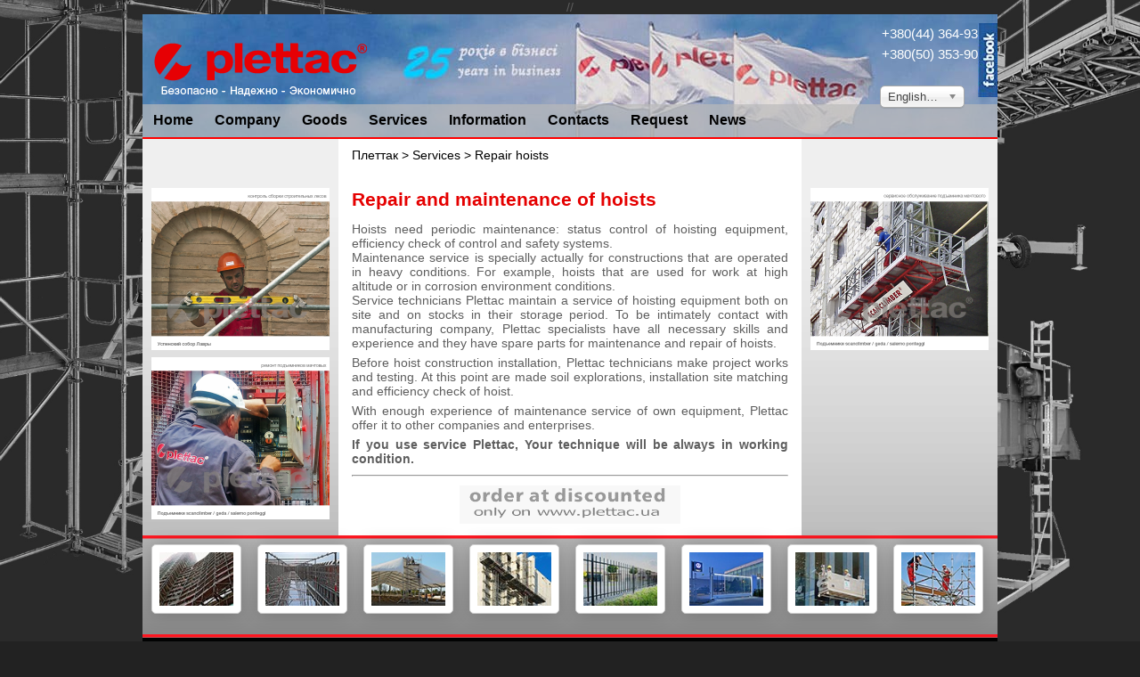

--- FILE ---
content_type: text/html; charset=utf-8
request_url: https://plettac.ua/en/services/services-scaffolds-lifts
body_size: 6444
content:
<!DOCTYPE html>
<html>
<head>
<meta name="viewport" content="width=device-width, initial-scale=1.0">
<meta name="google-site-verification" content="H8Q8165OsU4-_skqn5UIOYiK2v3YxbzA-cwXJ5-aL2k" />
<meta name="google-site-verification" content="leOYZ1VRhLzRykFMbm0mHCu3qr9FnZu8wdd_KBju9bo" />
// <meta name='yandex-verification' content='798ff433e9e7b60d' />
<link href="/templates/main/favicon.ico" rel="shortcut icon" type="image/x-icon" />
<!-- <link rel="stylesheet" href="/templates/main/css/template-compr.css" type="text/css" /> -->
<link rel="stylesheet" href="/templates/main/css/template.css" type="text/css" />
<link rel="stylesheet" type="text/css" href="/shadowbox/shadowbox.css">
	
<base href="https://plettac.ua/en/services/services-scaffolds-lifts" />
	<meta http-equiv="content-type" content="text/html; charset=utf-8" />
	<meta name="keywords" content="строительные леса, подъемники, заборы, ворота автоматические, ограждения, фасадные системы, аренда строительных лесов, монтаж строительных лесов, аренда подъемников, продажа строительных лесов, продажа подъемников,
риштування, підйомники, оренда риштування, монтаж риштування, оренда підйомників, ремонт підйомників, огорожі секційні, ворота автоматичні" />
	<meta name="rights" content="фірма Плеттак" />
	<meta name="author" content="editor" />
	<meta name="description" content="аренда, монтаж и продажа строительных лесов и подъемников, заборов и ворот, ремонт подъемников
оренда, монтаж та продаж будівельних риштувань та підйомників, огорож та воріт, ремонт підйомників" />
	<meta name="generator" content="Joomla! - Open Source Content Management" />
	<title>Repair hoists</title>
	<link href="https://plettac.ua/uk/services/services-scaffolds-lifts" rel="alternate" hreflang="uk-UA" />
	<link href="https://plettac.ua/en/services/services-scaffolds-lifts" rel="alternate" hreflang="en-GB" />
	<link href="https://plettac.ua/services/services-scaffolds-lifts" rel="alternate" hreflang="ru-RU" />
	<link href="/templates/main/favicon.ico" rel="shortcut icon" type="image/vnd.microsoft.icon" />
	<link href="/media/mod_languages/css/template.css?f557feabecc604fa58e849ab24fbd32f" rel="stylesheet" type="text/css" />
	<link href="/media/jui/css/chosen.css?f557feabecc604fa58e849ab24fbd32f" rel="stylesheet" type="text/css" />
	<style type="text/css">
/* Multithumb 3.7.2 */
 .multithumb {     margin: 5px;     float: left;  }
.multithumb_blog {    margin: 5px;    float: left; }
 .mtGallery {     margin: 5px;     align: center;     float: none;  }
 .mtCapStyle {     font-weight: bold;    color: black;    background-color: #ddd;    margin: 0px 4px;    text-align:center;    white-space: pre-wrap; }</style>
	<script type="application/json" class="joomla-script-options new">{"csrf.token":"2ad1b897bb4ca8bb33508d0f50d27c22","system.paths":{"root":"","base":""}}</script>
	<script src="/media/jui/js/jquery.min.js?f557feabecc604fa58e849ab24fbd32f" type="text/javascript"></script>
	<script src="/media/jui/js/jquery-noconflict.js?f557feabecc604fa58e849ab24fbd32f" type="text/javascript"></script>
	<script src="/media/jui/js/jquery-migrate.min.js?f557feabecc604fa58e849ab24fbd32f" type="text/javascript"></script>
	<script src="/media/system/js/caption.js?f557feabecc604fa58e849ab24fbd32f" type="text/javascript"></script>
	<script src="/media/jui/js/bootstrap.min.js?f557feabecc604fa58e849ab24fbd32f" type="text/javascript"></script>
	<script src="/media/system/js/core.js?f557feabecc604fa58e849ab24fbd32f" type="text/javascript"></script>
	<script src="/media/jui/js/chosen.jquery.min.js?f557feabecc604fa58e849ab24fbd32f" type="text/javascript"></script>
	<script type="text/javascript">
jQuery(window).on('load',  function() {
				new JCaption('img.caption');
			});jQuery(function ($) {
		initChosen();
		$("body").on("subform-row-add", initChosen);

		function initChosen(event, container)
		{
			container = container || document;
			$(container).find(".advancedSelect").chosen({"disable_search_threshold":10,"search_contains":true,"allow_single_deselect":true,"placeholder_text_multiple":"Type or select some options","placeholder_text_single":"Select an option","no_results_text":"No results match"});
		}
	});
	
	</script>
	<link href="https://plettac.ua/uk/services/services-scaffolds-lifts" rel="alternate" hreflang="x-default" />

       

<!--[if lte IE 6]>
	<script src="/templates/main/scripts/ie6/warning.js"></script>
	<script>window.onload=function(){e("/templates/main/scripts/ie6/")}</script>
<![endif]-->
<!-- Google Tag Manager -->
<script>(function(w,d,s,l,i){w[l]=w[l]||[];w[l].push({'gtm.start':
new Date().getTime(),event:'gtm.js'});var f=d.getElementsByTagName(s)[0],
j=d.createElement(s),dl=l!='dataLayer'?'&l='+l:'';j.async=true;j.src=
'https://www.googletagmanager.com/gtm.js?id='+i+dl;f.parentNode.insertBefore(j,f);
})(window,document,'script','dataLayer','GTM-5SVD3WT');</script>
<!-- End Google Tag Manager -->
<!-- prohibit use the right mouse button and select text MY! -->
  <body onselectstart="return false;">
 <!--<body oncontextmenu="return false;"> -->
  <body oncopy="return false;">

 <script type="text/javascript">
function errorNotification(text) {
    text = text || "Something went wrong!";
    $.pnotify({
        title: 'Error',
        text: text,
        type: 'error'
    });
}
</script>   

</head>
<body class="bonema">

<script src="/templates/main/scripts/topmenu.js" type="text/javascript"></script>

<!-- Google Tag Manager (noscript) -->
<noscript><iframe src="https://www.googletagmanager.com/ns.html?id=GTM-5SVD3WT"
height="0" width="0" style="display:none;visibility:hidden"></iframe></noscript>
<!-- End Google Tag Manager (noscript) -->

<div id="overlay"></div>
<div id="mainwrap">

<!-- top1 part -->
 <div id="top">
	<div id="overtop">
	</div>
	<div id="topin"> 
          		<div class="moduletablelang">
						<div class="mod-languageslang">

	<form name="lang" method="post" action="https://plettac.ua/en/services/services-scaffolds-lifts">
	<select class="inputbox advancedSelect" onchange="document.location.replace(this.value);" >
			<option dir="ltr" value="/uk/services/services-scaffolds-lifts" >
		Українська</option>
			<option dir="ltr" value="/en/services/services-scaffolds-lifts" selected="selected">
		English (UK)</option>
			<option dir="ltr" value="/ru/services/services-scaffolds-lifts" >
		Русский</option>
		</select>
	</form>

</div>
		</div>
			<div class="moduletable-tel">
						

<div class="custom-tel"  >
	<p><a href="tel:+380443649304" style="color: white;">+380(44) 364-9304</a></p>
<p><a href="tel:+380503539034" style="color: white;">+380(50) 353-9034</a></p></div>
		</div>
			<div class="moduletablefb">
						

<div class="customfb"  >
	<p><a href="https://www.facebook.com/plettac.ukraine" target="_blank"><img style="float: left;" src="/images/fb.jpg" alt="Plettak" width="22" height="80" /></a></p></div>
		</div>
	
	</div>
			  
<!-- output FB -->
   <div id="fb"><noindex><a rel="nofollow" href="https://www.facebook.com/plettac.ukraine" target="_blank"><img src="/images/fb.jpg" alt="plettac FB" width="22" height="80" /></a></noindex></div>  
<!-- output Logo -->
<!-- 
 <div id="logo"><img src="/templates/main/images/logo.png" width="240" height="60" alt="plettac" /></div>   
 -->
   <div id="logo"><a href="/en"><img src="/templates/main/images/logo.png" width="240" height="60" alt="plettac" /></a></div>   

 
  <div id="topmenu">
   <div id="topmenuin"> 
          		<div class="moduletabletm">
						  <nav id='cssmenu'>
<div id="head-mobile"></div>
<div class="button"></div>
<ul class="nav menu mod-list">
<li class="item-112 default"><a href="/en/" >Home</a></li><li class="item-113 deeper parent"><a href="/en/firma" >Company</a><ul class="nav-child unstyled small"><li class="item-230"><a href="/en/firma/about-us" >About us</a></li><li class="item-232"><a href="/en/firma/advantages" >Advantages</a></li></ul></li><li class="item-114 deeper parent"><a href="/en/products" >Goods</a><ul class="nav-child unstyled small"><li class="item-266 deeper parent"><a href="/en/products/scaffolding" >Scaffolding</a><ul class="nav-child unstyled small"><li class="item-267"><a href="/en/products/scaffolding/frame-scaffolding" >Facade Scaffolding</a></li><li class="item-270"><a href="/en/products/scaffolding/modular-scaffolding" >Modular Scaffolding</a></li><li class="item-273"><a href="/en/products/scaffolding/mobile-scaffolding" >Mobile Scaffolding</a></li><li class="item-276"><a href="/en/products/scaffolding/stage-tribune" >Stage Grandstand Roof</a></li><li class="item-279"><a href="/en/products/scaffolding/acccessories" >Accessories</a></li></ul></li><li class="item-306 deeper parent"><a href="/en/products/hoists" >Hoists</a><ul class="nav-child unstyled small"><li class="item-307"><a href="/en/products/hoists/work-platforms" title="work &amp; transport platforms">Works &amp; transpot platforms</a></li><li class="item-308"><a href="/en/products/hoists/construction-hoists" >Construction hoists</a></li><li class="item-309"><a href="/en/products/hoists/industrial-hoists" >Industrial hoists / lifts</a></li></ul></li><li class="item-311 deeper parent"><a href="/en/products/fences" >Security systems</a><ul class="nav-child unstyled small"><li class="item-312"><a href="/en/products/fences/vertical-bar-fences" >Perimeter protection</a></li><li class="item-313"><a href="/en/products/fences/lattice-fences" >Welded mesh fences</a></li><li class="item-315"><a href="/en/products/fences/sport-fences" >Sport fences</a></li><li class="item-316"><a href="/en/products/fences/mobile-fences" >Mobile fences</a></li></ul></li><li class="item-327 deeper parent"><a href="/en/products/gates" >Gates automatic</a><ul class="nav-child unstyled small"><li class="item-334"><a href="/en/products/gates/sliding-gates" >Sliding gates</a></li><li class="item-335"><a href="/en/products/gates/swing-gates" >Swing gates</a></li><li class="item-336"><a href="/en/products/gates/speed-gates" >Speed gates</a></li></ul></li><li class="item-328 deeper parent"><a href="/en/products/facade-systems" >Facade Systems</a><ul class="nav-child unstyled small"><li class="item-329 deeper parent"><a href="/en/products/facade-systems/permanent-systems" >Permanently systems</a><ul class="nav-child unstyled small"><li class="item-331"><a href="/en/products/facade-systems/permanent-systems/compact-machine" >Compact façade machines</a></li><li class="item-332"><a href="/en/products/facade-systems/permanent-systems/mast-machine" >Mast façade systems</a></li></ul></li><li class="item-330"><a href="/en/products/facade-systems/temporary-systems" >temporary systems</a></li></ul></li></ul></li><li class="item-115 active deeper parent"><a href="/en/services" >Services</a><ul class="nav-child unstyled small"><li class="item-301"><a href="/en/services/rental-scaffolding" >Rent scaffolding</a></li><li class="item-514"><a href="/en/services/rental-hoists" >Rent hoists</a></li><li class="item-517"><a href="/en/services/rental-tents-en" >Rent tents</a></li><li class="item-302"><a href="/en/services/assembly-scaffolds-lifts" >Assembling scaffold and hoist</a></li><li class="item-520"><a href="/en/services/assembly-construction-en" >Assembling construction</a></li><li class="item-303 current active"><a href="/en/services/services-scaffolds-lifts" >Repair hoists</a></li></ul></li><li class="item-118 deeper parent"><a href="/en/informations" >Information</a><ul class="nav-child unstyled small"><li class="item-338"><a href="/en/informations/recvizyty-en" >Requisites</a></li><li class="item-317"><a href="/en/informations/catalogs" >Catalogs</a></li><li class="item-333"><a href="/en/informations/site-map" >Site map</a></li></ul></li><li class="item-121 deeper parent"><a href="/en/contacts" >Contacts</a><ul class="nav-child unstyled small"><li class="item-239"><a href="/en/contacts/contact-person" >Contact person</a></li><li class="item-248"><a href="/en/contacts/location" >Location</a></li><li class="item-453"><a href="/en/contacts/partners" >Partners</a></li></ul></li><li class="item-122"><a href="/en/request" >Request</a></li><li class="item-343 deeper parent"><a href="/en/news" >News</a><ul class="nav-child unstyled small"><li class="item-344"><a href="/en/news/best-works" >The best works</a></li><li class="item-345"><a href="/en/news/exhibitions" >Exhibitions</a></li><li class="item-464"><a href="/en/news/action" >Action</a></li></ul></li></ul>
</nav>		</div>
	
          <div class="clear">&nbsp;</div>
   </div>		  
 </div>
 </div>
<!-- end of top part -->


<!-- content part -->
 <div id="content" class="conte2">
  <div class="kolo2">
   <div id="overcontent"></div>

   
 <!-- left column -->
      <div id="left">
	     <div id="left1">
             <div id="leftwm"> 
                			 
	            		<div class="moduletable">
						

<div class="custom"  >
	<a target="_blank" href="/images/services/repair/service_3bf.png" rel="shadowbox[page]" title="" style="cursor: url('/plugins/content/multithumb/magnify.cur'), auto;" ><img src="https://plettac.ua/images/multithumb_thumbs/b_200_0_16777215_00_images_services_repair_service_3bf.png"        width="200" height="182"    alt="b_200_0_16777215_00_images_services_repair_service_3bf.png"   class="mt multithumb"  style="margin-top: 55px; margin-bottom: 0px;"    /></a> 
<a target="_blank" href="/images/services/repair/service_1bf.png" rel="shadowbox[page]" title="" style="cursor: url('/plugins/content/multithumb/magnify.cur'), auto;" ><img src="https://plettac.ua/images/multithumb_thumbs/b_200_0_16777215_00_images_services_repair_service_1bf.png"        width="200" height="182"    alt="b_200_0_16777215_00_images_services_repair_service_1bf.png"   class="mt multithumb"  style="margin: 5px;"    /></a> </div>
		</div>
		
                				
	         </div>			 
         </div>	        
	   </div>
  <!-- end of left column -->
   <!-- right column -->
      <div id="right">
	     <div id="right1">
             <div id="rightwm">                			 
	            		<div class="moduletable">
						

<div class="custom"  >
	<a target="_blank" href="/images/services/repair/service_2bf.png" rel="shadowbox[page]" title="" style="cursor: url('/plugins/content/multithumb/magnify.cur'), auto;" ><img src="https://plettac.ua/images/multithumb_thumbs/b_200_0_16777215_00_images_services_repair_service_2bf.png"        width="200" height="182"    alt="b_200_0_16777215_00_images_services_repair_service_2bf.png"   class="mt multithumb"  style="margin-top: 55px;"    /></a></div>
		</div>
		            
	         </div>			 
         </div>	        
	   </div>
  <!-- end of right column -->    
  <div id="center_lr">	
	<div id="center_lr1">
	
      
    
	<div id="system-message-container">
	</div>

	<div id="pathway">		<div class="moduletablepw">
						<span class="breadcrumbs pathway">
<div xmlns:v="http://rdf.data-vocabulary.org/#">
<span typeof="v:Breadcrumb"><a href="/en/" rel="v:url" property="v:title">Плеттак</a></span> &gt; <span typeof="v:Breadcrumb"><a href="/en/services" rel="v:url" property="v:title">Services</a></span> &gt; Repair hoists</div>
</span>
		</div>
	</div>	
	<div class="item-page" itemscope itemtype="https://schema.org/Article">
	<meta itemprop="inLanguage" content="en-GB" />
	
		
						
		
	
	
		
								<div itemprop="articleBody">
		<h1>Repair and maintenance of hoists</h1>
<p>Hoists need periodic maintenance: status control of hoisting equipment, efficiency check of control and safety systems. <br />Maintenance service is specially actually for constructions that are operated in heavy conditions. For example, hoists that are used for work at high altitude or in corrosion environment conditions. <br />Service technicians Plettac maintain a service of hoisting equipment both on site and on stocks in their storage period. To be intimately contact with manufacturing company, Plettac specialists have all necessary skills and experience and they have spare parts for maintenance and repair of hoists.</p>
<p>Before hoist construction installation, Plettac technicians make project works and testing. At this point are made soil explorations, installation site matching and efficiency check of hoist.</p>
<p>With enough experience of maintenance service of own equipment, Plettac offer it to other companies and enterprises.</p>
<p><strong>If you use service Plettac, Your technique will be always in working condition.</strong></p>
<hr id="mce-hr-marker" />
<p><a href="/en/request"><img src="/images/Other/butz_en.gif"        width="248" height="43"    alt="Order at discounted" title="Order at discounted"   style="margin-right: auto; margin-left: auto; display: block;"    /></a></p> 	</div>

	
							</div>
	
	
	

	</div>
    <div class="clear">&nbsp;</div>
    </div>
	<div class="clear">&nbsp;</div>
	<div id="aftercontent">		<div class="moduletablet">
						

<div class="customt"  >
	<div class="paka">
	<div class="imgbody"><a href="/en/products/scaffolding/frame-scaffolding" title="Frame scaffolding"><img src="/images/menu-pict/facade_scaffold.jpg" alt="Facade scaffolding" width="83" height="60" /></a>
	</div>
</div>
<div class="paka">
	<div class="imgbody"><a href="/en/products/scaffolding/modular-scaffolding" title="Modular scaffolding"><img src="/images/menu-pict/contur_scaffold.jpg" alt="Modular scaffolding" width="83" height="60" /></a>
	</div>
</div>
<div class="paka">
	<div class="imgbody"><a href="/en/products/scaffolding/mobile-scaffolding" title="Mobile scaffolding"><img src="/images/menu-pict/mobile_scaffold.jpg" alt="Mobile scaffolding" width="83" height="60" /></a>
	</div>
</div>
<div class="paka">
	<div class="imgbody"><a href="/en/products/hoists" title="Hoists / Lifts"><img src="/images/menu-pict/hoists.jpg" alt="Hoists / Lifts" width="83" height="60" /></a>
	</div>
</div>
<div class="paka">
	<div class="imgbody"><a href="/en/products/fences" title="Fences"><img src="/images/menu-pict/fences.jpg" alt="Fencing systems" width="83" height="60" /></a>
	</div>
</div>
<div class="paka">
	<div class="imgbody"><a href="/en/products/gates" title="Gates"><img src="/images/menu-pict/gates.jpg" alt="Automatic gates" width="83" height="60" /></a>
	</div>
</div>
<div class="paka">
	<div class="imgbody"><a href="/en/products/facade-systems" title="suspended cradles"><img src="/images/menu-pict/platform_suspend.jpg" alt="Suspended platforms" width="83" height="60" /></a>
	</div>
</div>
<div class="paka">
	<div class="imgbody"><a href="/en/services" title="Services"><img src="/images/menu-pict/service_plettac.jpg" alt="Rent + Assembly + Service" width="83" height="60" /></a>
	</div>
</div>
<!--<div class="paka"><a href="/en/products/scaffoding/frame-scaffolding" title="Frame scaffolding">SCAFFOLDING<img src="/images/menu-pict/facade_scaffold.jpg" alt="Facade scaffolding" width="90" height="65" vspace="3" />FACADE</a></div>--></div>
		</div>
	</div>
 </div>
  </div>
<!-- end of content part -->

<!-- footer -->
 <div id="footer">
     <div id="footer1">		<div class="moduletablemcg">
						

<div class="custommcg"  >
	<p>&nbsp;</p>
<p>© plettac.ua, 1997-2021 | All right reserved</p></div>
		</div>
			<div class="moduletablefoom">
						

<div class="customfoom"  >
	<p class="adr">Plettac LLC - 28 Sadova Str., 20 04128 Kyiv Ukraine Tel.:+380(44) 364 9304, 364 9305</p>
<div style="width: 100%; height: 7px; clear: both;">&nbsp;</div>
<div class="bloc1"><a href="/en/firma" class="boss">Firma</a><a href="/en/firma/about-us" class="pum">About us</a><a href="/en/firma/advantages" class="pum">Advantages</a><a href="/en/products" class="pum">Goods</a><a href="/en/services" class="pum">Services</a></div>
<div class="bloc2"><a href="/en/products/scaffolding" class="boss">Scaffolding</a><a href="/en/products/scaffolding/frame-scaffolding" class="pum">Facade scaffolding</a><a href="/en/products/scaffolding/modular-scaffolding" class="pum">Modular scaffolding</a><a href="/en/products/scaffolding/mobile-scaffolding" class="pum">Mobile scaffolding</a><a href="/en/products/scaffolding/stage-tribune" class="pum">Scenes / Tribunes</a></div>
<div class="bloc3"><a href="/en/products/hoists" class="boss">Hoists</a><a href="/en/products/hoists/work-platforms" class="pum">Wokr platforms</a><a href="/en/products/hoists/transport-platforms" class="pum">Transport platforms</a><a href="/en/products/hoists/construction-hoists" class="pum">Construction hoists</a><a href="/en/products/hoists/industrial-hoists" class="pum">Industrial lifts</a></div>
<div class="bloc4"><a href="/en/products/fences" class="boss">Fencing systems</a><a href="/en/products/fences" class="pum">Fences</a><a href="/en/products/gates" class="pum">Gates</a></div>
<div class="bloc5"><a href="/en/services" class="boss">Services</a><a href="/en/services/rental-scaffolds-lifts" class="pum">Rent</a><a href="/en/services/assembly-scaffolds-lifts" class="pum">Assambly</a><a href="/en/services/services-scaffolds-lifts" class="pum">Repair</a></div>
<div class="bloc6"><a href="/en/news" class="boss">News</a><a href="/en/news/best-works" class="pum">Best works</a><a href="/en/news/exhibitions" class="pum">Exibitions</a></div>
<div class="bloc7"><a href="/en/news/action" class="boss">Hot news<br /><img title="-10% for facade scaffolding SL70" src="/images/news/action/sale_2017.jpg" alt="winter special plettac" width="80" height="80" /> </a></div>
<div class="bloc8">
<p class="boss"><br /><a href="/images/Doc/stock-list_20171111s.pdf" target="_blank"><img title="Sale of scaffolding that has previously been used" src="/images/news/action/stock-plettac.jpg" alt="Prices scaffolds that were already in use" width="70" height="70" /></a></p>
<div>&nbsp;</div>
</div></div>
		</div>
	</div>
	 <div id="footer2"><div id="footer2-ins"></div>
 </div> 
<!-- end of footer -->



<!--
<div style="margin-top:10px;"><img height="25" width="20" src="/templates/main/images/seosol4.png" style="padding: 3px 3px 0px 0px; color: #ffffff; margin-bottom: -8px;"><noindex><a target="_blank" style="font-size: 11px; color: #ffffff" href="https://seosolution.ua/" rel="nofollow">продвижение Seo Solution</a></noindex></div>
-->
</div>
<script type="text/javascript" src="/templates/main/scripts/general.js"></script>
<script type="text/javascript" src="/templates/main/scripts/fading.js"></script>
<script type="text/javascript" src="/shadowbox/shadowbox.js"></script>
<script type="text/javascript">
//$("head").append('<link rel="stylesheet" type="text/css" href="/shadowbox/shadowbox.css">');
Shadowbox.init();
</script>

<!-- jquery ??? -->
<script src="//ajax.googleapis.com/ajax/libs/jquery/3.1.0/jquery.min.js"></script> 

</body>
</html>


--- FILE ---
content_type: text/css
request_url: https://plettac.ua/templates/main/css/template.css
body_size: 4254
content:
html{height:100%}
body{background:#222; background-attachment:fixed; background-image:url(BGsite_bw.jpg); background-position:left center; background-repeat:no-repeat; background-size:100% 100%; color:#5e5e5e; font-family:Helvetica,Arial,'Open Sans','Times New Roman',Times,Georgia,Tahoma,serif; font-size:14px; height:100%; margin:0; padding:0; text-align:center}
.imgbody img{-webkit-transition:all 0.4s ease; -moz-transition:all 0.4s ease; transition:all 0.4s ease; padding:8px; background:#fff; border:1px solid #d0d0d0; -moz-box-shadow:0 0 20px rgba(0,0,0,.2); -webkit-box-shadow:0 0 20px rgba(0,0,0,.2); box-shadow:0 0 20px rgba(0,0,0,.2); -moz-border-radius:5px; -webkit-border-radius:5px; border-radius:5px}
.imgbody img:hover{-moz-transform:scale(1.1); -webkit-transform:scale(1.1); -o-transform:scale(1.1); -ms-transform:scale(1.1); transform:scale(1.1); background:#fff; border:1px solid #ccc; text-decoration:none; text-shadow:none; -moz-box-shadow:1em 1em 1em -0.5em rgba(0,0,6,0.5); -webkid-box-shadow:1em 1em 1em -0.5em rgba(0,0,6,0.5); box-shadow:1em 1em 1em -0.5em rgba(0,0,6,0.5)}

.firma{background:url(https://www.plettac.ua/images/Background/ny2015.gif) no-repeat center bottom transparent; background-size:90% 90%}
.actionNY2017{background:url(https://www.plettac.ua/images/Background/fon5_sl70m.jpg) no-repeat center bottom transparent; background-size:100% 100%}
.columns-2 {column-count: 2; margin-top: 0;}
#divline{float:left; font-size:11px; height:120px; margin:0; padding:0; text-align:center; width:180px}
blockquote{font-style:italic; margin:0; padding:10px 0 10px 10px}
h1 h2 h3 h4{color:#e50000; font-family:Arial,Tahoma,Helvetica,Verdana}
h1{color:#e50000; font-size:21px; font-weight:700; margin:0; padding:10px 0}
h2{font-size:16px; font-weight:700; margin:0; padding:10px 0 5px}
h3{font-size:14px; margin:0; padding:10px 0 5px}
h4{font-size:12px; margin:0; padding:10px 0 5px}
#homepage{background-color:#dedede; font-size:18px; margin:0; padding:5px 10px}
#ul1{line-height:1.3; margin:0 0 0 15px; padding:0}
#refbar2{background-color:#e0e0e0; border:solid 1px #a3a2a3; border-radius:7px; border-top-width:5px; khtml-border-radius:10px; margin:0; moz-border-radius:6px; padding:5px; webkit-border-radius:7px}
#refbar2 h2{color:#686868; margin:0; padding:0}
#refbar{background-color:#d6d6d6; border:solid 1px #a3a2a3; border-radius:7px; border-top-width:5px; khtml-border-radius:10px; margin:0; moz-border-radius:6px; padding:5px; webkit-border-radius:7px}
#refbar ul{margin:5px 0 0; padding:0}
#refbar li{font-size:14px; line-height:1.4; margin-left:12px; padding:0}
#refbar h2{color:#e50000; font-weight:700; margin:0 0 0 11px; padding:0}
p{margin:0; padding:3px 0; text-align:justify}
.adr{color:#e6e6e6; margin:0; padding:0; text-align:left}
#pm{background-color:#000; color:#CCCCCB; margin:0; padding:5px 10px 3px; text-align:justify}
img{border:none}
form{margin:0; padding:0}
sup{font-size:8px}
a, a:visited{color:#15C; text-decoration:none}
a:hover{color:#f52b0c; text-decoration:none}
a.pm{color:#e59400; text-decoration:none}
a.pm:hover{color:red; text-decoration:none}
div.page-header a:link, div.page-header a:visited{color:#da0000; font-weight:700; text-decoration:none}
div.item-page h2{color:#000; font-weight:700}
#overlay{display:none; height:100%; left:0; position:fixed; top:0; width:100%; z-index:1000}
#overlay.supa{display:block}
#mainwrap{margin:0 auto; min-height:100%; overflow:hidden; padding:0; position:relative; text-align:center; width:960px}
#logo{height:60px; left:12px; margin:0; overflow:hidden; padding:0; position:absolute; text-align:left; top:32px; width:240px}
#fb{height:80px; margin:0; overflow:hidden; padding:0; position:absolute; right:0; top:10px; width:22px}
div.moduletablebne{color:#fff; font-size:13px; left:16px; margin:0; overflow:hidden; padding:0; position:absolute; text-align:left; top:72px}
div.moduletable-tel{color:#fff; font-size:15px; left:830px; margin:0; overflow:hidden; padding:0; position:absolute; text-align:left; top:10px}
#overtop{background-color:#e9dbca; position:relative; text-align:center}
#top{background:url(../images/top.jpg) 0 0 no-repeat; height:140px; margin:0; padding:0; position:relative}
div.moduletabletm{background:url(../images/tm3.png) 0 0; margin:0; padding:0}
#topmenu{bottom:0; left:0; margin:0; padding:0; position:absolute; width:960px}
#topmenuin{border-bottom:2px solid red; height:37px}
div.moduletabletm ul.nav{display:block; height:37px; list-style:none; margin:0; padding:0; position:relative}
div.moduletabletm li{display:block; float:left; list-style:none; margin:0; padding:0; position:relative}
div.moduletabletm a:link, div.moduletabletm a:visited{color:#000; display:block; font-size:16px; font-weight:600; list-style:none; margin:0; padding:9px 12px 8px; text-decoration:none}
div.moduletabletm a:hover{background:#87888A; color:#fff; text-decoration:none}
div.moduletabletm ul.nav-child{background:url(../images/tm2.png) 0 0; border-left:1px solid #a2a2a3; display:none; left:0; list-style:none; margin:0; padding:0; position:absolute; top:39px; width:230px; z-index:100000}
div.moduletabletm ul.nav-child ul.nav-child{background:url(../images/tm2.png) 0 0; border-left:1px solid #a2a2a3; display:none; left:190px; list-style:none; margin:0; padding:0; position:absolute; top:0; z-index:100000}
div.moduletabletm ul.nav-child li{display:block; float:none; list-style:none; margin:0; padding:0; position:relative; text-align:left}
div.moduletabletm ul.nav-child li.first a:link, div.moduletabletm ul.nav-child li.first a:visited{background:url(../images/ara.gif) 15px 0 no-repeat}
div.moduletabletm ul.nav-child li.first a:hover{background:url(../images/ara.gif) 15px 0 no-repeat #a1a1a1; color:#e5e5e5}
div.moduletabletm ul.nav-child li ul.nav-child a:link, div.moduletabletm ul.nav-child li ul.nav-child a:visited{background:none}
div.moduletabletm ul.nav-child li ul.nav-child a:hover{background:#a1a1a1; color:#e5e5e5}
div.moduletabletm ul.nav-child ul.nav-child li.first{background:none}
div.moduletabletm ul.nav-child a:link, div.moduletabletm ul.nav-child a:visited{color:#000; display:block; font-size:15px; font-weight:500; list-style:none; margin:0; padding:7px 12px; text-decoration:none}
div.moduletabletm ul.nav-child a:hover{background:#a1a1a1; color:#e5e5e5; text-decoration:none}
#topin, #topmenuin, #contentin{margin:0 auto; padding:0; position:relative}
#contentin{background:#fff; padding:0 0 30px}
#overcontent{margin:0; position:relative}
#content{background:#fff; margin:0 auto; padding:0; position:relative}
#content.conte2{background:url(../images/grag.png) 0 0 repeat-x #a3a3a3}
div.kolo2{background:url(../images/bel.gif) center top repeat-y}
#banera{margin:0 auto; text-align:center; width:706px}
#footer{background:url(../images/footer.png) 0 0 repeat-x; height:200px; margin:0; overflow:hidden; padding:0; position:relative; text-align:center}
#footerAddr{background-color:#36C; height:20px; margin:0; overflow:hidden; padding:0; position:relative; text-align:left}
#footer1{margin:0 auto; padding:0; position:relative}
#footer2{position:relative; text-align:center}
#footer2-ins{margin:0 auto; padding:4px 0; position:relative; text-align:left; width:980px}
#left{float:left; margin:0; padding:0; position:relative; width:220px}
#left1{margin:0; padding:0; position:relative}
#leftwm{margin:0; padding:0; position:relative}
#right{float:right; margin:0; padding:0; position:relative; width:220px}
#right1{margin:0; padding:0; position:relative}
#rightwm{margin:0; padding:0; position:relative}
#center_lr{margin:0 230px; padding:0; position:relative}
#center_lr1{display:table; margin:0; padding:0; position:relative; text-align:left; width:100%}
#center_l{margin:0 15px 0 230px; padding:0; position:relative}
#center_l1{display:table; margin:0; padding:0; position:relative; text-align:left; width:100%}
#center_r{margin:0 230px 0 15px; padding:0; position:relative}
#center_r1{display:table; margin:0; padding:0; position:relative; text-align:left; width:100%}
#center{margin:0 15px; padding:0; position:relative}
body.bo #center{margin:0; padding:0; position:relative}
#center1{display:table; margin:0; padding:0; position:relative; text-align:left; width:100%}
div.clear{clear:both; font-size:1px; height:0; overflow:hidden}
table.contentpaneopen, table.blog{border:0; border-collapse:collapse; margin:0; width:100%}
div.componentheading{font-size:20px; font-weight:700; margin:10px 0; padding:2px 10px 5px}
div.moduletablefb{margin:0; padding:0; position:absolute; right:0; top:10px}
div.moduletablese{background:url(../images/find.jpg) 0 0 no-repeat; margin:0; padding:0; position:absolute; right:10px; top:105px; width:130px; z-index:1000}
#mod-search-searchword{background:none; border:none; font-size:12px; margin:2px 0 0 8px; width:90px}
table.tase{border:none; border-collapse:collapse; margin:0; width:100%}
td.dodik{padding:0}
td.boma{padding:0; width:25px}
div.moduletablet{background:url(../images/tback.png) 0 0 repeat-x; height:115px; margin:0; padding:0; position:relative}
div.paka{float:left; font-size:11px; line-height:10px; margin:10px 0 0 2px; padding:0; position:relative; text-align:center; width:117px}
div.paka anime{transition:all 1s ease; &#1043; &#1118; &#1074; ‚&#65533; &#1074; &#1026; &#1116; moz-transition:all 1s ease; &#1043; &#1118; &#1074; ‚&#65533; &#1074; &#1026; &#1116; o-transition:all 1s ease; &#1043; &#1118; &#1074; ‚&#65533; &#1074; &#1026; &#1116; webkit-transition:all 1s ease}
div.paka anime:hover{transform:scale (1.2); &#1043; &#1118; &#1074; ‚&#65533; &#1074; &#1026; &#1116; moz-transform:scale (1.2); &#1043; &#1118; &#1074; ‚&#65533; &#1074; &#1026; &#1116; ms-transform:scale (1.2); &#1043; &#1118; &#1074; ‚&#65533; &#1074; &#1026; &#1116; o-transform:scale (1.2); &#1043; &#1118; &#1074; ‚&#65533; &#1074; &#1026; &#1116; webkit-transform:scale (1.2)}
div.paka a:link, div.paka a:visited{color:#e5e5e5; text-decoration:none}
div.moduletablefoom{line-height:135%; margin:20px 0 0 15px; padding:0; position:relative}
#footer li.item-101{display:none}
#footer ul.nav{display:block; list-style:none; margin:0; padding:0; position:relative; text-align:left}
#footer ul.nav-child{display:block; list-style:none; margin:0; padding:0; position:relative}
#footer ul.nav li{display:block; float:left; list-style:none; margin:0 25px 0 0; padding:0; position:relative}
#footer ul.nav li ul li{display:block; float:none; list-style:none; margin:0; padding:0; position:relative}
div.moduletablefoom a:link, div.moduletablefoom a:visited{color:red; display:block; font-size:14px; margin:0 0 3px; padding:0; position:relative; text-decoration:none}
div.moduletablefoom a:hover{text-decoration:underline}
div.moduletablefoom ul.nav-child a:link, div.moduletablefoom ul.nav-child a:visited{color:#fff; display:block; font-size:12px; margin:0; padding:0; position:relative; text-decoration:none}
div.moduletablefoom ul.nav-child a:hover{text-decoration:underline}
div.moduletablelang{margin:0; padding:0; position:absolute; right:10px; top:80px; width:150px; z-index:1000}
div.moduletablelang ul{display:inline; list-style:none; margin:0; padding:0; position:relative}
div.moduletablelang li{display:inline; list-style:none; margin:0 0 10px 10px; padding:0; position:relative}
div.moduletablefof{background:#f2f2f2; margin:0 auto; padding:0; position:relative; width:600px}
div.moduletablefof fieldset{border:none}
div.moduletablefof dl{display:block; margin:0; padding:0; position:relative}
div.moduletablefof dd.cluster{clear:both; display:block; margin:0; padding:0; position:relative}
div.moduletablefof dd.cluster.ku-jform_fax{clear:none; display:block; float:left; margin:0; padding:0; position:relative}
div.moduletablefof dl.cluster dt{float:left; font-weight:700; margin:0 0 10px; padding:0; position:relative; width:130px}
div.moduletablefof dl.cluster dd{float:left; margin:0 0 10px; padding:0; position:relative; width:440px}
div.moduletablefof dl.cluster dd input{width:430px}
div.moduletablefof input, div.moduletablefof textarea{behavior:url(/PIE.htc); box-shadow:#CCC 3px 3px 4px; moz-box-shadow:#CCC 3px 3px 4px; webkit-box-shadow:#CCC 3px 3px 4px}
div.moduletablefof dl.cluster dd.jform_phone, div.moduletablefof dl.cluster dd.jform_fax{width:150px}
div.moduletablefof dl.cluster dd.jform_phone{margin:0 80px 10px 0}
div.moduletablefof dl.cluster dd.jform_phone input, div.moduletablefof dl.cluster dd.jform_fax input{width:140px}
div.moduletablefof dl.cluster dt.jform_fax{width:60px}
div.moduletablefof h3{color:red; font-size:16px; font-weight:700; margin:0; padding:25px 0 15px 10px; position:relative}
div.moduletablefof dd.cluster.ku-jform_lesa, div.moduletablefof dd.cluster.ku-jform_pod, div.moduletablefof dd.cluster.ku-jform_ogr{clear:none; display:block; float:left; margin:0; padding:0; position:relative}
div.moduletablefof dl.cluster dt.jform_lesa{color:red; width:117px}
div.moduletablefof dl.cluster dt.jform_pod{color:red; width:70px}
div.moduletablefof dl.cluster dt.jform_ogr{color:red; width:110px}
div.moduletablefof dl.cluster dd.jform_lesa, div.moduletablefof dl.cluster dd.jform_pod, div.moduletablefof dl.cluster dd.jform_ogr{margin:0 60px 10px 0; width:30px}
div.moduletablefof dl.cluster dd.jform_lesa input, div.moduletablefof dl.cluster dd.jform_pod input, div.moduletablefof dl.cluster dd.jform_ogr input{width:30px}
dt.captcha, dd.submit{padding:10px}
div.item-page{margin:0; padding:10px 5px}
#left img.mt.multithumb, #right img.mt.multithumb{float:none; margin:15px auto}
#pathway{color:#000; margin:0; padding:10px 5px}
#pathway a:link, #pathway a:visited{color:#000}
div.moduletablefoom div{float:left; margin:0 25px 0 0; padding:0; text-align:left}
div.moduletablefoom a.boss:link, div.moduletablefoom a.boss:visited{color:red; display:block; font-size:15px; margin:0 0 3px; padding:0; position:relative; text-align:left; text-decoration:none}
div.moduletablefoom a.pum:link, div.moduletablefoom a.pum:visited{color:#bdbdbd; display:block; font-size:13px; margin:0; padding:0; position:relative; text-align:left; text-decoration:none}
div.moduletablemcg{color:#222; font-size:11px; margin:0; padding:0; position:absolute; right:10px; top:130px}
div.moduletablemcg a:link, div.moduletablemcg a:visited{color:#222; text-decoration:none}
ed{color:#222; text-decoration:none}
@media screen and (max-width:720px){.menuIcon{display:inline-block; position:absolute; right:0; top:0}
div.moduletabletm li{display:block; float:none}
.navbar{display:block; height:auto; margin:0; text-align:center; width:300px}
div.moduletabletm ul.nav-child{border:none; margin:0 auto; position:initial; top:0}
div.moduletabletm ul.nav-child li{text-align:center}
div.moduletabletm ul.nav-child li.first a:link, div.moduletabletm ul.nav-child li.first a:visited{background:none}
#mainwrap, #topmenu, #content, .moduletablesli, .item-pagemainar, #pm, div.moduletablefof{max-width:720px; width:100%}
#top{background:url(../images/top.jpg) no-repeat; background-position-x:100%; background-size:cover; height:140px; margin:0; padding:0; position:relative}
#navigation98{display:none}
div.moduletablet{background:url(../images/tback-mob.png) 0 0 repeat; height:225px; margin:0; padding:0; position:relative}
div.paka{display:inline-block; float:none; margin:15px 0 0}
div.moduletablefoom div{display:inline-block; float:none; text-align:center; vertical-align:top}
#footer{background:linear-gradient(to bottom,rgba(0,0,0,1) 0%,rgba(117,117,117,1) 65%,rgba(158,156,158,1) 100%); background:-moz-linear-gradient(top,rgba(0,0,0,1) 0%,rgba(117,117,117,1) 65%,rgba(158,156,158,1) 100%); background:-ms-linear-gradient(top,rgba(0,0,0,1) 0%,rgba(117,117,117,1) 65%,rgba(158,156,158,1) 100%); background:-o-linear-gradient(top,rgba(0,0,0,1) 0%,rgba(117,117,117,1) 65%,rgba(158,156,158,1) 100%); background:rgba(0,0,0,1); background:-webkit-gradient(left top,left bottom,color-stop(0%,rgba(0,0,0,1)),color-stop(65%,rgba(117,117,117,1)),color-stop(100%,rgba(158,156,158,1))); background:-webkit-linear-gradient(top,rgba(0,0,0,1) 0%,rgba(117,117,117,1) 65%,rgba(158,156,158,1) 100%); filter:progid:DXImageTransform.Microsoft.gradient(startColorstr='#000',endColorstr='#9e9c9e',GradientType=0); height:100%}
#footer2-ins{max-width:720px; width:100%}
#center_lr{margin:0 auto!important; max-width:500px; width:100%}
#right, #left{display:block; float:none; margin:0 auto!important}
#right img.mt.multithumb{height:100%; margin-top:0!important; width:50%}
div.item-page{margin:0 auto; max-width:720px; padding:0; width:96%}
#center{margin:0 auto; max-width:720px; width:100%}
#center1{display:block}
.rl_tabs.outline_content>ul.nav-tabs{max-width:720px; width:100%}
.rl_tabs .nav-tabs>li{display:inline-block; float:none; width:100%}
.rl_tabs>ul.nav-tabs>li>a{border-radius:0!important}
.tab-pane p a img{height:100%!important; max-width:720px; width:100%!important}
#right, #left{display:block; float:none; margin:0 auto}
.moduletablemcg{top:89%}
.controls{padding-bottom:10px}
#pm{padding:0}
div.moduletablefof input, div.moduletablefof textarea{max-width:400px; width:96%}
div.moduletablefof input[type="checkbox"]{width:15px}
video{max-width:480px!important; width:100%!important}
#xmap{margin:0 auto; max-width:720px; width:95%}
#djslider-loader98{padding-top:0!important}
.moduletablemcg{color:#bdbdbd!important; display:block; position:inherit!important; top:0!important}
.moduletablemcg .custommcg p{text-align:center}
.multithumb{display:block; float:none!important}
.item-page div{overflow:scroll; webkit-overflow-scrolling:touch}
.bloc1, .bloc2, .bloc3, .bloc4, .bloc5, .bloc6, .bloc7{margin:0 0 10px!important; width:27%}
div.moduletablefoom a.boss:link, div.moduletablefoom a.boss:visited{color:red; display:block; font-size:16px; margin:0 0 3px; padding:0; position:relative; text-align:center; text-decoration:none}
div.moduletablefoom a.pum:link, div.moduletablefoom a.pum:visited{color:#bdbdbd; display:block; font-size:14px; margin:0; padding:0; position:relative; text-align:center; text-decoration:none}
div.moduletablefoom a:link, div.moduletablefoom a:visited{text-align:center}
}
@media screen and (max-width:520px){#center_lr{max-width:95%; width:100%}
}
@media screen and (max-width:480px){div.moduletablet{height:337px}
#logo{left:0}
#logo a img{height:85%; width:80%}
div.moduletablefoom{margin:15px auto; width:94%}
div.moduletablefoom div{display:block; float:none; margin:0; text-align:center; vertical-align:top; width:100%}
.adr{color:#e6e6e6; margin:0; padding:0; text-align:center}
ul.sigProClassic.singleThumbGallery, #divline{float:none!important}
}
@media screen and (max-width:358px){div.moduletablet{height:447px}
}
nav{margin:0 auto; position:relative; width:980px}
#cssmenu:after, #cssmenu >ul:after{clear:both; content:"."; display:none; height:0; line-height:0; visibility:hidden}
#cssmenu #head-mobile{display:none}
#cssmenu li:hover >ul{left:auto}
#cssmenu ul ul ul{margin-left:100%; top:0}
#cssmenu ul ul ul li.active a{border-left:1px solid #333}
#cssmenu >ul >li.has-sub >ul >li.active >a, #cssmenu >ul ul >li.has-sub >ul >li.active>a{border-top:1px solid #333}
@media screen and (max-width:720px){.logo{float:none; height:46px; left:0; padding:10px 0 0; position:absolute; text-align:center; top:0; width:100%}
.logo2{display:none}
nav{width:100%}
#cssmenu{width:100%}
#cssmenu ul{display:none; height:100%; width:100%; z-index:3000}
#cssmenu ul li{border-top:1px solid #444; width:100%; z-index:3000}
#cssmenu ul li:hover{background:rgba(183,183,183,0.95)}
#cssmenu ul ul li, #cssmenu li:hover >ul >li{height:auto}
#cssmenu ul li a, #cssmenu ul ul li a{background:rgba(183,183,183,0.88); border-bottom:0; width:100%; z-index:4000}
#cssmenu >ul >li{float:none}
#cssmenu ul ul li a{padding-left:25px}
#cssmenu ul ul li:hover{background:rgba(183,183,183,0.95)}
#cssmenu ul ul ul li a{padding-left:35px}
#cssmenu ul ul li a{background:none; color:#333}
#cssmenu ul ul li:hover >a, #cssmenu ul ul li.active >a{color:#333}
#cssmenu ul ul, #cssmenu ul ul ul{left:0; margin:0; position:relative; text-align:left; width:100%}
#cssmenu >ul >li.has-sub >a:after, #cssmenu >ul >li.has-sub >a:before, #cssmenu ul ul >li.has-sub >a:after, #cssmenu ul ul >li.has-sub >a:before{display:none}
#cssmenu #head-mobile{color:#ddd; display:block; font-size:12px; font-weight:700; padding:18px}
.button{cursor:pointer; height:36px; position:absolute; right:0; top:0; width:50px; z-index:12399994}
.button:after{border-bottom:2px solid #333; border-top:2px solid #333; content:''; display:block; height:4px; position:absolute; right:20px; top:16px; width:20px}
.button:before{background:#333; content:''; display:block; height:2px; ms-transition:all .3s ease; position:absolute; right:20px; top:10px; transition:all .3s ease; webkit-transition:all .3s ease; width:20px}
.button.menu-opened:after{background:#333; border:0; height:2px; moz-transform:rotate(45deg); ms-transform:rotate(45deg); ms-transition:all .3s ease; o-transform:rotate(45deg); top:17px; transform:rotate(45deg); transition:all .3s ease; webkit-transform:rotate(45deg); webkit-transition:all .3s ease; width:19px}
.button.menu-opened:before{background:#333; moz-transform:rotate(-45deg); ms-transform:rotate(-45deg); o-transform:rotate(-45deg); top:17px; transform:rotate(-45deg); webkit-transform:rotate(-45deg); width:19px}
#cssmenu .submenu-button{border-left:1px solid #444; cursor:pointer; display:block; height:32px; position:absolute; right:0; top:0; width:32px; z-index:6000}
#cssmenu .submenu-button.submenu-opened{background:rgba(183,183,183,0.95)}
#cssmenu ul ul .submenu-button{height:28px; width:32px}
#cssmenu .submenu-button:after{background:#333; content:''; display:block; height:2px; position:absolute; right:12px; top:15px; width:8px}
#cssmenu ul ul .submenu-button:after{right:13px; top:15px}
#cssmenu .submenu-button.submenu-opened:after{background:#333}
#cssmenu .submenu-button:before{background:#333; content:''; display:block; height:8px; position:absolute; right:15px; top:12px; width:2px}
#cssmenu ul ul .submenu-button:before{right:16px; top:12px}
#cssmenu .submenu-button.submenu-opened:before{display:none}
#cssmenu ul ul ul li.active a{border-left:none}
#cssmenu >ul >li.has-sub >ul >li.active >a, #cssmenu >ul ul >li.has-sub >ul >li.active >a{border-top:none}
}


--- FILE ---
content_type: application/javascript; charset=utf-8
request_url: https://plettac.ua/templates/main/scripts/topmenu.js
body_size: 814
content:

jQuery.noConflict();
jQuery(window).ready(function() {
    width = jQuery(window).width();
    if (width > 720) {
jQuery(document).ready(function(){


/* ----------- topmenu ---------------*/

var timeout    = 500;
var closetimer = 0;

function jsddm_close()
{  
jQuery("#cssmenu li ul.nav-child").css("display","none"); 
jQuery("#cssmenu > ul > li").removeClass("hover");
}
jsddm_close();
function jsddm_close2()
{  
jQuery("#cssmenu li ul.nav-child ul.nav-child").css("display","none"); 
jQuery("#cssmenu > ul > li > ul > li").removeClass("hover");
}
jsddm_close2();
function jsddm_close3()
{  
jQuery("#cssmenu li ul.nav-child ul.nav-child ul.nav-child").css("display","none"); 
jQuery("#cssmenu > ul > li > ul > li > ul > li").removeClass("hover");
}
jsddm_close3();
function jsddm_timer()
{  closetimer = window.setTimeout(jsddm_close, timeout);}

function jsddm_timer2()
{  closetimer = window.setTimeout(jsddm_close2, timeout);}

function jsddm_timer3()
{  closetimer = window.setTimeout(jsddm_close3, timeout);}

function jsddm_canceltimer()
{  if(closetimer)
   {  window.clearTimeout(closetimer);
      closetimer = null;}}


  
jQuery("#cssmenu > ul > li").hover(
      function () {   
    jsddm_canceltimer();
    jQuery(this).siblings().removeClass("hover").find("ul").css("display","none"); 
      jQuery(this).addClass("hover").children("ul").css("display","block");      
      }, 
      function () {
    jsddm_timer();     
      }
    );  

jQuery("#cssmenu > ul > li > ul > li").hover(
      function () {   
    jsddm_canceltimer();
    jQuery(this).siblings().removeClass("hover").find("ul").css("display","none"); 
      jQuery(this).addClass("hover").children("ul").css("display","block");      
      }, 
      function () {
    jsddm_timer2();    
      }
    );  
  
jQuery("#cssmenu > ul > li > ul > li > ul > li").hover(
      function () {   
    jsddm_canceltimer();
    jQuery(this).siblings().removeClass("hover").find("ul").css("display","none"); 
      jQuery(this).addClass("hover").children("ul").css("display","block");      
      }, 
      function () {
    jsddm_timer3();    
      }
    );

/* ----------- end of topmenu part ----------- */
jQuery("#cssmenu ul.nav-child li:first-child").addClass("first");


  });
} else {


(function(jQuery) {
jQuery.fn.menumaker = function(options) {  
 var cssmenu = jQuery(this), settings = jQuery.extend({
   format: "dropdown",
   sticky: false
 }, options);
 return this.each(function() {
   jQuery(this).find(".button").on('click', function(){
     jQuery(this).toggleClass('menu-opened');
     var mainmenu = jQuery(this).next('ul');
     if (mainmenu.hasClass('open')) { 
       mainmenu.slideToggle().removeClass('open');
     }
     else {
       mainmenu.slideToggle().addClass('open');
       if (settings.format === "dropdown") {
         mainmenu.find('ul').show();
       }
     }
   });
   cssmenu.find('li ul').parent().addClass('has-sub');
multiTg = function() {
     cssmenu.find(".has-sub").prepend('<div class="submenu-button"></div');
     cssmenu.find('.submenu-button').on('click', function() {
       jQuery(this).toggleClass('submenu-opened');
       if (jQuery(this).siblings('ul').hasClass('open')) {
         jQuery(this).siblings('ul').removeClass('open').slideToggle();
       }
       else {
         jQuery(this).siblings('ul').addClass('open').slideToggle();
       }
     });
   };
   if (settings.format === 'multitoggle') multiTg();
   else cssmenu.addClass('dropdown');
   if (settings.sticky === true) cssmenu.css('position', 'fixed');


  });
};
})(jQuery);

(function(jQuery){
jQuery(document).ready(function(){
jQuery("#cssmenu").menumaker({
   format: "multitoggle"
});
});
})(jQuery);
} // else



}); //function jQuery(window)

